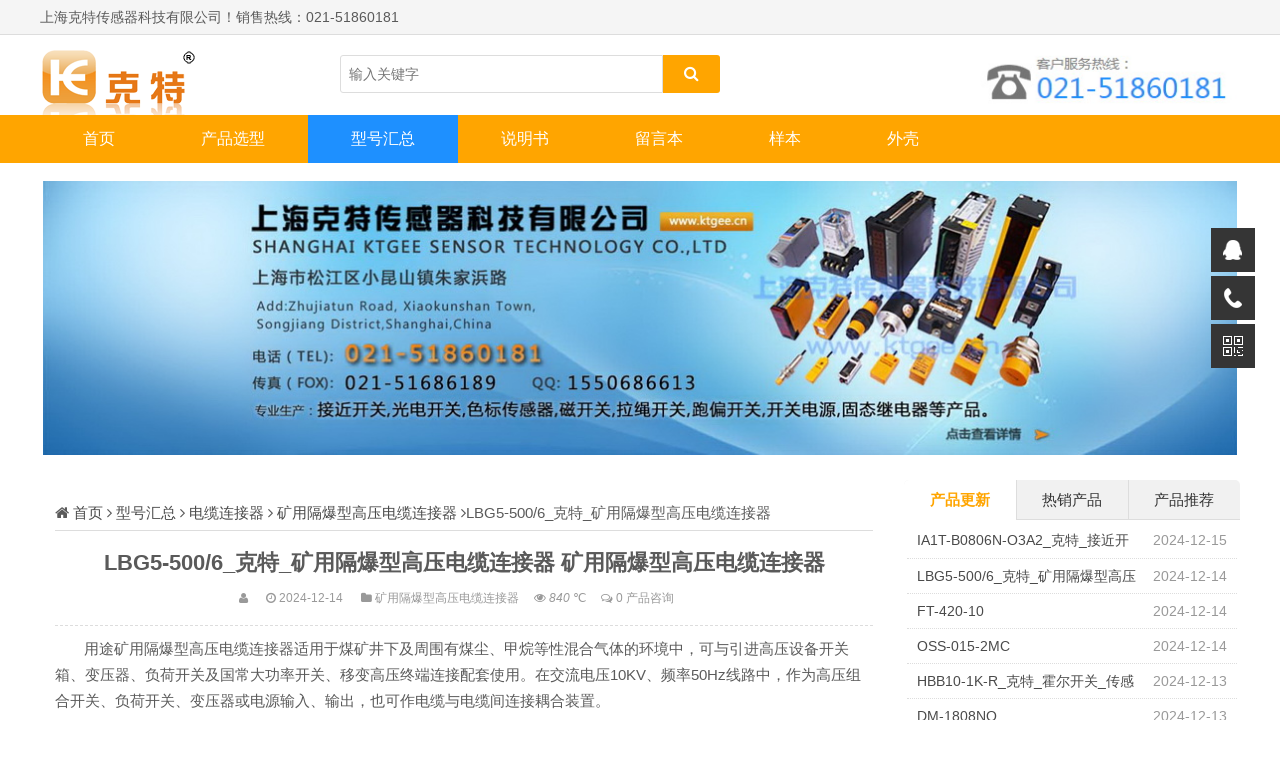

--- FILE ---
content_type: text/html
request_url: https://www.chnkt.com/kt/kydlljq/LBG5-500-6.html
body_size: 5786
content:


<!DOCTYPE html> 
<html> 
<head> 
<meta name="viewport" content="width=device-width,initial-scale=1.0,minimum-scale=1.0,maximum-scale=1.0">
<meta http-equiv="Content-Type" content="text/html; charset=utf-8"/>
<meta name="renderer" content="webkit"> 
<meta http-equiv="X-UA-Compatible" content="edge"/>
<title>LBG5-500/6_克特_矿用隔爆型高压电缆连接器_上海克特生产_矿用隔爆型高压电缆连接器</title><meta name="keywords" content="LBG5-500/6_克特_矿用隔爆型高压电缆连接器" />
<meta name="description" content="LBG5-500/6_克特_矿用隔爆型高压电缆连接器上海克特传感器科技有限公司,021-51860181,矿用隔爆型高压电缆连接器" />
<link rel="stylesheet" rev="stylesheet" href="https://www.chnkt.com/zb_users/theme/LFCMS/style/css/font-awesome.min.css" type="text/css" media="all"/>
<link rel="stylesheet" rev="stylesheet" href="https://www.chnkt.com/zb_users/theme/LFCMS/style/style.css" type="text/css" media="all"/>
<script src="https://www.chnkt.com/zb_system/script/jquery-2.2.4.min.js" type="text/javascript"></script>
<script src="https://www.chnkt.com/zb_system/script/zblogphp.js" type="text/javascript"></script>
<script src="https://www.chnkt.com/zb_system/script/c_html_js_add.php" type="text/javascript"></script>
<style type="text/css">
body{background:url(https://www.chnkt.com/zb_users/theme//LFCMS/include/bg.jpg) 0 0 repeat;color:#5A5A5A;}a{color:#4A4A4A;}#nav,.ss #btnPost,.sous #btnPost,.right #divSearchPanel input[type="submit"],#divTags dd ul li a,.pagebar a:hover,.pagebar .now-page,#frmSumbit .button,.banner .hd ul .on,#nav li a,.bx-wrapper .bx-pager.bx-default-pager a,.list-tu1 li a:hover p,.index-list-tu li a:hover p,#nav li ul li a:hover,.sj-ss #btnPost,.top-login a:last-child,.tx-zs,.user-menu li.on a,.ytuser-buy-box input[type="submit"],#nav li>i{background-color:#FFA500;}#nav>ul>li.hover>a,#nav>ul>li>a:hover,#nav li.on a,#nav li ul li a{background-color:#1E90FF;}.right #divSearchPanel dd form,.pagebar a:hover,.pagebar .now-page,.top-login a{border:1px solid #FFA500;}#divCalendar td a,.notice .tab-hd li.on a,a:hover,.yanse,.tags a{color:#FFA500;}.info-zi h2,.info-zi h3{border-left:3px solid #FFA500;}.footer{background-color:#1C86EE}.bgb,.right dl,.notice .tab-hd li.on,.head{background-color:#FFFFFF}.notice .tab-hd li.on{border-color:#FFFFFF}@media screen and (max-width: 1100px){#nav{background:url(https://www.chnkt.com/zb_users/theme//LFCMS/include/logo.png) no-repeat center center #FFA500; background-size:133px 40px;}#nav li ul li a{background-color:#FFA500;}}
</style>
<link href="https://www.chnkt.com/zb_users/plugin/yk_slide_kefu/css/style.css" rel="stylesheet"/>
<script>
var _hmt = _hmt || [];
(function() {
  var hm = document.createElement("script");
  hm.src = "https://hm.baidu.com/hm.js?d028223897a560ead392b551d6356662";
  var s = document.getElementsByTagName("script")[0]; 
  s.parentNode.insertBefore(hm, s);
})();
</script>
</head>
<script type="text/javascript"> 
<!-- 
document.oncontextmenu=function(e){return false;} 
//--> 
</script> 
<style> 
body { 
-moz-user-select:none; 
} 
</style> 
<body onselectstart="return false"> <body>
<div class="top sjwu">
<div class="zh">
上海克特传感器科技有限公司！销售热线：021-51860181
</div>
</div>
</div>
<div class="sjwu head">
<div class="zh">
<h2 class="logo fl"><a href="https://www.chnkt.com/" title="CJK-3C_CJK-2C_CJK-3Z-K/KB/T2_克特_磁开关_磁体_触头"><img src="https://www.chnkt.com/zb_users/theme//LFCMS/include/logo.png" alt="CJK-3C_CJK-2C_CJK-3Z-K/KB/T2_克特_磁开关_磁体_触头"></a></h2><span class="ss fl"><form name="search" method="post" action="https://www.chnkt.com/zb_system/cmd.php?act=search"><input name="q" size="11" id="edtSearch" type="text"  placeholder="输入关键字"> <button class="search-submit" id="btnPost" type="submit"><i class="fa fa-search"></i></button></form></span>
<span class="rss fr"><table width="460" height="60" bgcolor="#FFFFFF">
  <tr align="center">
    <td><img src="https://www.chnkt.com/zb_users/theme/./LFCMS/include/dbyc.jpg"></td>
  </tr>
</table></span>
<div class="clear"></div>
</div>
</div>
<div class="clearfix mb15" id="nav">
<a href="javascript:;" class="nav-on"><i class="fa fa-close (alias) fa-bars"></i></a>
<ul class="clearfix zh"><li id="nvabar-item-index"><a href="https://www.chnkt.com/">首页</a></li>
<li id="navbar-category-2"><a href="https://www.chnkt.com/ktgee/products.html">产品选型</a><ul>
<li id="navbar-category-5"><a href="https://www.chnkt.com/ktgee/diangan.html">电感式接近开关</a></li>
<li id="navbar-category-6"><a href="https://www.chnkt.com/ktgee/dianrong.html">电容式接近开关</a></li>
<li id="navbar-category-7"><a href="https://www.chnkt.com/ktgee/moni.html">模拟量接近开关</a></li>
<li id="navbar-category-8"><a href="https://www.chnkt.com/ktgee/cixing.html">磁性开关</a></li>
<li id="navbar-category-9"><a href="https://www.chnkt.com/ktgee/cikaiguan.html">磁开关</a></li>
<li id="navbar-category-11"><a href="https://www.chnkt.com/ktgee/hongwai.html">红外线光电开关</a></li>
<li id="navbar-category-12"><a href="https://www.chnkt.com/ktgee/caoxing.html">槽型光电开关</a></li>
<li id="navbar-category-10"><a href="https://www.chnkt.com/ktgee/sebiao.html">色标传感器</a></li></ul></li>
<li id="navbar-category-3"><a href="https://www.chnkt.com/ktgee/huizong.html">型号汇总</a></li>
<li id="navbar-category-4"><a href="https://www.chnkt.com/ktgee/sms.html">说明书</a></li>
<li id="navbar-page-2"><a href="https://www.chnkt.com/2.html">留言本</a></li><li id="navbar-category-60"><a href="https://www.chnkt.com/ktgee/yangben.html">样本</a></li><li id="navbar-category-80"><a href="https://www.chnkt.com/ktgee/waike.html">外壳</a></li></ul>
<a class="search-on" href="javascript:;"><i class="fa fa-search"></i></a>
<a href="https://www.chnkt.com/" class="home-on"></a>
<div class="sj-ss" style="display:none;"><form name="search" method="post" action="https://www.chnkt.com/zb_system/cmd.php?act=search"><input name="q" size="11" id="edtSearch" type="text" placeholder="输入关键字"><button class="search-submit" id="btnPost" type="submit"><i class="fa fa-search"></i></button></form></div>
</div>
<div class="h60"></div>
<div class="ad zh mb15 sjwu"><table width="100%" height="90" bgcolor="#FFFFFF">
  <tr align="center">
    <td><img src="https://www.chnkt.com/zb_users/theme/./LFCMS/include/1.jpg" alt="接近开关"></td>
  </tr>
</table></div> <div class="main zh">
    <div class="left fl mb15">
        <div class="info bgb mb15">
            <h2 class="place ybbt1"><i class="fa fa-home"></i> <a href="https://www.chnkt.com/">首页</a>                 <i class="fa fa-angle-right"></i> <a href="https://www.chnkt.com/ktgee/huizong.html" title="查看型号汇总中的全部产品">型号汇总</a>  <i class="fa fa-angle-right"></i> <a href="https://www.chnkt.com/ktgee/dlljq.html" title="查看电缆连接器中的全部产品">电缆连接器</a>  <i class="fa fa-angle-right"></i> <a href="https://www.chnkt.com/ktgee/kydlljq.html" title="查看矿用隔爆型高压电缆连接器中的全部产品">矿用隔爆型高压电缆连接器</a>  <i class="fa fa-angle-right"></i>LBG5-500/6_克特_矿用隔爆型高压电缆连接器

                            </h2>
                        
<div class="info-bt"> 
    <h1 class="title">LBG5-500/6_克特_矿用隔爆型高压电缆连接器 矿用隔爆型高压电缆连接器</h1>
    <small><span><i class="fa fa-user"></i> </span><span><i class="fa fa-clock-o"></i> 2024-12-14 </span><span><i class="fa fa-folder"></i> <a href="https://www.chnkt.com/ktgee/kydlljq.html" title="查看矿用隔爆型高压电缆连接器的更多产品"  target="_blank">矿用隔爆型高压电缆连接器</a></span><span><i class="fa fa-eye"></i> <em id="xc-html-view-1074"></em><script type="text/javascript">xc_html_Add_ViewNums('1074')</script> ℃</span><span><i class="fa fa-comments-o"></i> <a href="https://www.chnkt.com/kt/kydlljq/LBG5-500-6.html#comment"  title="在线留言">0 产品咨询</a></span></small>
</div>


<div class="info-zi mb15"><p>用途矿用隔爆型高压电缆连接器适用于煤矿井下及周围有煤尘、甲烷等性混合气体的环境中，可与引进高压设备开关箱、变压器、负荷开关及国常大功率开关、移变高压终端连接配套使用。在交流电压10KV、频率50Hz线路中，作为高压组合开关、负荷开关、变压器或电源输入、输出，也可作电缆与电缆间连接耦合装置。&nbsp;</p><p>结构特征&nbsp;</p><p>&nbsp; &nbsp; &nbsp; &nbsp; 连接器分别由插头部件和插座部件两个主体部件组成。插座部件安装在机台或其他需要交流电压为10KV、电流至500A及以下的设备上，由插头部件与电缆安装后，通过三根连接导电杆插入插座，将馈电输入需提供电源的设备上。另外用两个插头部件相连接起电缆间连接耦合作用，插头部件与电缆安装后，必须用专用环氧树脂冷浇注剂填料灌满插头内腔空间，待固化后方可使用。连接器电缆引入装置备有螺旋式与压条式两种，以备选用。</p><p>&nbsp; &nbsp; &nbsp; &nbsp; 连接器具有绝缘性能高、插接快捷、操作方便、灵活可靠等特点，是目前过内最先进的矿用电缆连接器，适用于易燃、易爆、工作环境差的工作场所。</p><p>&nbsp; &nbsp; &nbsp; &nbsp; 连接器外壳采用锡青铜铸造，具有较强的防锈和耐腐蚀性能。连接器绝缘件采用高性能、优良、稳定可靠的绝缘材料压制而成。</p><p><img alt="LBG5-500/6_克特_矿用隔爆型高压电缆连接器" title="LBG5-500/6_克特_矿用隔爆型高压电缆连接器" src="https://www.chnkt.com/zb_users/upload/2020/04/202004241587734851173919.png"/></p>    <p class="tags"><strong>产品特点：</strong><a href="https://www.chnkt.com/bq/tags-227.html" target="_blank">矿用隔爆型高压电缆连接器 </a></p>
    生产厂家：上海克特传感器科技有限公司
销售电话：021-51860181
手机：18601660163
邮箱：kt@ktgee.net.cn</div>
<div class="sx mb15">
    <ul>
        <li class="fl">上一篇：            <a  href="https://www.chnkt.com/kt/gqcgq/FT-420-10.html" title="FT-420-10">FT-420-10</a>
             </li>
        <li class="fr ziyou">下一篇：            <a  href="https://www.chnkt.com/kt/M8jjkg/IA1T-B0806N-O3A2.html" title="IA1T-B0806N-O3A2_克特_接近开关">IA1T-B0806N-O3A2_克特_接近开关</a>
             </li>
        <div class="clear"></div>
    </ul>
</div>



<div class="xg">
    <h2 class="ybbt">同类产品</h2>
    <ul>
                <li><span>2024-12-08</span><i class="fa fa-caret-right"></i> <a href="https://www.chnkt.com/kt/kydlljq/LBG3-500-3300.html">LBG3-500/3300_克特_矿用隔爆型高压电缆连接器</a></li>
                <li><span>2024-12-06</span><i class="fa fa-caret-right"></i> <a href="https://www.chnkt.com/kt/kydlljq/LBG4-630-10.html">LBG4-630/10_克特_矿用隔爆型高压电缆连接器</a></li>
                <li><span>2024-12-03</span><i class="fa fa-caret-right"></i> <a href="https://www.chnkt.com/kt/kydlljq/LBG2-630-3300.html">LBG2-630/3300_克特_矿用隔爆型高压电缆连接器</a></li>
                <li><span>2024-11-23</span><i class="fa fa-caret-right"></i> <a href="https://www.chnkt.com/kt/kydlljq/LBG7-800-3300.html">LBG7-800/3300_克特_矿用隔爆型高压电缆连接器</a></li>
                <li><span>2024-11-19</span><i class="fa fa-caret-right"></i> <a href="https://www.chnkt.com/kt/kydlljq/LBG6-800-3300.html">LBG6-800/3300_克特_矿用隔爆型高压电缆连接器</a></li>
                <li><span>2024-11-13</span><i class="fa fa-caret-right"></i> <a href="https://www.chnkt.com/kt/kydlljq/LBG4-500-3_3.html">LBG4-500/3.3_克特_矿用隔爆型高压电缆连接器</a></li>
                <li><span>2024-11-07</span><i class="fa fa-caret-right"></i> <a href="https://www.chnkt.com/kt/kydlljq/LBG1-500-3300.html">LBG1-500/3300_克特_矿用隔爆型高压电缆连接器</a></li>
            </ul>
</div>
</div>                    </div>

        <div class="right fr sjwu">
                        
<dl class="wupd"> 
    <div class="notice"> 
        <div class="tab-hd"> 
            <ul class="tab-nav"> 
                <li class="on"><a href="javascript:;">产品更新</a></li> 
                <li><a href="javascript:;">热销产品</a></li> 
                <li><a href="javascript:;" class="wux">产品推荐</a></li>
            </ul> 
        </div> 
        <div class="tab-bd"> 
            <div class="tab-pal" style="display:block">
                <ul>
                                        <li><span class="fr zuo10">2024-12-15</span><a href="https://www.chnkt.com/kt/M8jjkg/IA1T-B0806N-O3A2.html" title="IA1T-B0806N-O3A2_克特_接近开关">IA1T-B0806N-O3A2_克特_接近开关</a></li>
<li><span class="fr zuo10">2024-12-14</span><a href="https://www.chnkt.com/kt/kydlljq/LBG5-500-6.html" title="LBG5-500/6_克特_矿用隔爆型高压电缆连接器">LBG5-500/6_克特_矿用隔爆型高压电缆连接器</a></li>
<li><span class="fr zuo10">2024-12-14</span><a href="https://www.chnkt.com/kt/gqcgq/FT-420-10.html" title="FT-420-10">FT-420-10</a></li>
<li><span class="fr zuo10">2024-12-14</span><a href="https://www.chnkt.com/kt/kt-o-bmq/OSS-015-2MC.html" title="OSS-015-2MC">OSS-015-2MC</a></li>
<li><span class="fr zuo10">2024-12-13</span><a href="https://www.chnkt.com/kt/hrkg/HBB10-1K-R.html" title="HBB10-1K-R_克特_霍尔开关_传感器">HBB10-1K-R_克特_霍尔开关_传感器</a></li>
<li><span class="fr zuo10">2024-12-13</span><a href="https://www.chnkt.com/kt/kt-d-jjkg/DM-1808NO.html" title="DM-1808NO">DM-1808NO</a></li>
<li><span class="fr zuo10">2024-12-13</span><a href="https://www.chnkt.com/kt/kt-o-bmq/OSS-015-1C.html" title="OSS-015-1C">OSS-015-1C</a></li>
<li><span class="fr zuo10">2024-12-12</span><a href="https://www.chnkt.com/kt/drsjjkg/CR18-8DN.html" title="CR18-8DN">CR18-8DN</a></li>
                                    </ul>
            </div>
            <div class="tab-pal">
                <ul>
                                        <li><span class="fr zuo10">3973℃</span><a href="https://www.chnkt.com/kt/smshz/KT-LJ12A3-4-Z-BX.html" title="LJ12A3-4-Z-BX_型号说明_规格_技术参数_工作原理图_克特">LJ12A3-4-Z-BX_型号说明_规格_技术参数_工作原理图_克特</a></li>
<li><span class="fr zuo10">2614℃</span><a href="https://www.chnkt.com/kt/jpcgq/KPS-C2.html" title="KPS-C2">KPS-C2</a></li>
<li><span class="fr zuo10">2228℃</span><a href="https://www.chnkt.com/kt/jjkgsms/sms13.html" title="接近开关的齐平与非齐平是什么区别">接近开关的齐平与非齐平是什么区别</a></li>
<li><span class="fr zuo10">2040℃</span><a href="https://www.chnkt.com/kt/jjkgsms/sms29.html" title="接近光电开关传感器常开常闭怎么判断">接近光电开关传感器常开常闭怎么判断</a></li>
<li><span class="fr zuo10">2028℃</span><a href="https://www.chnkt.com/kt/cgykg/CS1-U.html" title="CS1-U">CS1-U</a></li>
<li><span class="fr zuo10">1849℃</span><a href="https://www.chnkt.com/kt/kzjcgq/kzj1.html" title="口罩机上的传感器介绍">口罩机上的传感器介绍</a></li>
<li><span class="fr zuo10">1844℃</span><a href="https://www.chnkt.com/kt/dscgq/LAY‐K18M30N1.html" title="LAY‐K18M30N1">LAY‐K18M30N1</a></li>
<li><span class="fr zuo10">1772℃</span><a href="https://www.chnkt.com/kt/smshz/Z3N-T22-sms.html" title="Z3N-T22_使用说明书_色标传感器调节_克特">Z3N-T22_使用说明书_色标传感器调节_克特</a></li>
                                    </ul>
            </div>
            <div class="tab-pal">
                <ul>
                                         
<li><span class="fr zuo10">1224℃</span><a href="https://www.chnkt.com/kt/gdy/EB20G-C3.html" title="EB20G-C3">EB20G-C3</a></li>
                                    </ul>
            </div>
        </div> 
    </div>
</dl>
                        
        </div>

        <div class="clear"></div>

        
            </div>
    <div class="footer">
    <div class="zh">
                Copyright 2004-2022  上海克特传感器科技有限公司  QQ:2228002829   电子邮件：KT@KTGEE.NET.CN  <a href="http://beian.miit.gov.cn/" target="_blank">沪ICP备09083734号-10</a>    </div>
</div>


<script src="https://www.chnkt.com/zb_users/theme/LFCMS/script/common.js" type="text/javascript"></script>
<script src="https://www.chnkt.com/zb_users/plugin/yk_slide_kefu/js/customer.js"></script>
<div class="suspension">
    <div class="suspension-box">
        <a href="#" class="a a-service "><i class="i"></i></a>
        <a href="javascript:;" class="a a-service-phone "><i class="i"></i></a>
        <a href="javascript:;" class="a a-qrcode"><i class="i"></i></a>
        <a href="javascript:;" class="a a-top"><i class="i"></i></a>
        <div class="d d-service">
            <i class="arrow"></i>
            <div class="inner-box">
                <div class="d-service-item clearfix">
                    <a href="http://wpa.qq.com/msgrd?v=3&uin=2228002829&site=qq&menu=yes" class="clearfix"><span class="circle"><i class="i-qq"></i></span><h3>咨询在线客服</h3></a>
                </div>
            </div>
        </div>
        <div class="d d-service-phone">
            <i class="arrow"></i>
            <div class="inner-box">
                <div class="d-service-item clearfix">
                    <span class="circle"><i class="i-tel"></i></span>
                    <div class="text">
                        <p>服务热线</p>
                        <p class="red number">18601660163</p>
                    </div>
                </div>
                <div class="d-service-intro clearfix">
                    <p><i></i>销售电话</p>
                </div>
            </div>
        </div>
        <div class="d d-qrcode">
            <i class="arrow"></i>
            <div class="inner-box">
                <div class="qrcode-img"><img src="https://www.chnkt.com/zb_users/upload/2022/08/20220802222553165945035365112.jpg" alt="微信客服" width="100%"></div>
                <p>微信客服</p>
            </div>
        </div>
    </div>
</div><!--CacheHtml-->
</body>
</html><!--xc_html SUCCESS-2024-12-15 23:35:21-->

--- FILE ---
content_type: text/css
request_url: https://www.chnkt.com/zb_users/plugin/yk_slide_kefu/css/style.css
body_size: 1048
content:
/*悬浮链接*/
.suspension{position:fixed;z-index:55;right:25px;bottom:35%;width:70px;height:240px;}
.suspension-box{position:relative;float:right;}
.suspension .a{display:block;width:44px;height:44px;background-color:#353535;margin-bottom:4px;cursor:pointer;outline:none;}
.suspension .a.active,
.suspension .a:hover{background:#F05352;}
.suspension .a .i{float:left;width:44px;height:44px;background-image:url(../images/side_icon.png);background-repeat:no-repeat;}
/* .suspension .a-service .i{background-position:0 0;} */
.suspension .a-service .i{width:20px;height:20px;margin-top:12px;margin-left:12px;background-image:url(../images/suspension-bg.png);background-repeat:no-repeat;background-position:0 0;}
.suspension .a-service-phone .i{width:20px;height:20px;margin-top:12px;margin-left:12px;background-image:url(../images/suspension-bg.png);background-repeat:no-repeat;background-position:-27px 0;}
.suspension .a-qrcode .i{background-position:-44px 0;}
.suspension .a-cart .i{background-position:-88px 0;}
.suspension .a-top .i{background-position:-132px 0;}
.suspension .a-top{background:#D2D3D6;display:none;}
.suspension .a-top:hover{background:#c0c1c3;}
.suspension .d{display:none;width:223px;background:#fff;position:absolute;right:67px;min-height:90px;border:1px solid #E0E1E5;border-radius:3px;box-shadow:0px 2px 5px 0px rgba(161, 163, 175, 0.11);}
.suspension .d .arrow{position:absolute;width:8px;height:12px;background:url(../images/side_bg_arrow.png) no-repeat;right:-8px;top:31px;}
.suspension .d-service{top:0;}
.suspension .d-service-phone{top:34px;}
.suspension .d-qrcode{top:78px;}
.suspension .d .inner-box{padding:8px 22px 12px;}
.suspension .d-service-item{border-bottom:1px solid #eee;padding:14px 0;}
.suspension .d-service .d-service-item{border-bottom:none;}
.suspension .d-service-item .circle{width:44px;height:44px;border-radius:50%;overflow:hidden;background:#F1F1F3;display:block;float:left;}
.suspension .d-service-item .i-qq{width:44px;height:44px;background:url(../images/side_con_icon03.png) no-repeat center 15px;display:block;transition:all .2s;border-radius:50%;overflow:hidden;}
.suspension .d-service-item:hover .i-qq{background-position:center 3px;}
.suspension .d-service-item .i-tel{width:44px;height:44px;background:url(../images/side_con_icon02.png) no-repeat center center;display:block;}
.suspension .d-service-item h3{float:left;width:112px;line-height:44px;font-size:15px;margin-left:12px;}
.suspension .d-service-item .text{float:left;width:112px;line-height:22px;font-size:15px;margin-left:12px;}
.suspension .d-service-item .text .number{font-family:Arial,"Microsoft Yahei","HanHei SC",PingHei,"PingFang SC","Helvetica Neue",Helvetica,Arial,"Hiragino Sans GB","Heiti SC","WenQuanYi Micro Hei",sans-serif;}
.suspension .d-service-intro{padding-top:10px;}
.suspension .d-service-intro p{float:left;line-height:27px;font-size:12px;white-space:nowrap;color:#888;}
.suspension .d-service-intro i{height:27px;margin-right:5px;vertical-align:top;display:inline-block;}
.suspension .d-qrcode{text-align:center;}
.suspension .d-qrcode .inner-box{padding:20px 0;}
.suspension .d-qrcode p{font-size:16px;color:#93959c;}